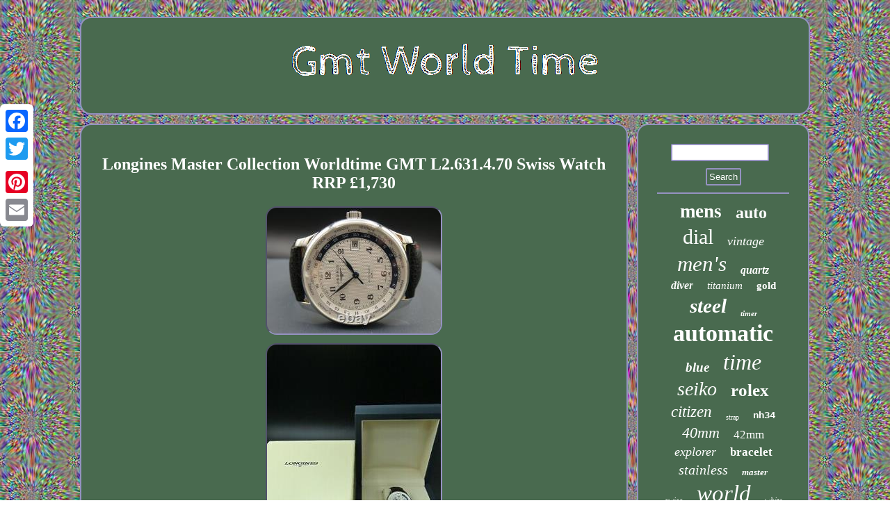

--- FILE ---
content_type: text/html
request_url: https://gmtworldtime.com/longines_master_collection_worldtime_gmt_l2_631_4_70_swiss_watch_rrp_1_730.html
body_size: 3555
content:
<!DOCTYPE html>
 	 <html>

<head> 
  	  <SCRIPT async type="text/javascript" src="https://gmtworldtime.com/annqe.js"></SCRIPT>	
 <SCRIPT type="text/javascript" async src="https://gmtworldtime.com/dhce.js"></SCRIPT> 
 
 <script type="text/javascript">var a2a_config = a2a_config || {};a2a_config.no_3p = 1;</script> 

<SCRIPT src="//static.addtoany.com/menu/page.js" async type="text/javascript"></SCRIPT><script src="//static.addtoany.com/menu/page.js" async type="text/javascript"></script><script src="//static.addtoany.com/menu/page.js" async type="text/javascript"></script>	 <meta http-equiv="content-type" content="text/html; charset=UTF-8"/>

  	 
 <LINK rel="stylesheet" type="text/css" href="https://gmtworldtime.com/kaniciq.css"/> 	
<title>Longines Master Collection Worldtime GMT L2.631.4.70 Swiss Watch RRP £1,730</title> 
  <meta name="viewport" content="width=device-width, initial-scale=1"/></head>

  
<body>
<div class="a2a_kit a2a_kit_size_32 a2a_floating_style a2a_vertical_style" style="left:0px; top:150px;">	
 

 <a class="a2a_button_facebook"></a>  	


<a class="a2a_button_twitter"></a>	  
	 	  <a class="a2a_button_google_plus"></a>	 
 	<a class="a2a_button_pinterest"></a>
	 	   	
 	<a class="a2a_button_email"></a>		
 

 </div>    	 <div id="nuleraf">


  
 <div id="zycuxejyxy">   <a href="https://gmtworldtime.com/">	 
	
  
<img alt="Gmt World Time" src="https://gmtworldtime.com/gmt_world_time.gif"/>
 </a>



</div><div id="lyvum"> 	 
 <div id="mudacadivy"> 		
<div id="joto"></div>
 <h1 class="[base64]">Longines Master Collection Worldtime GMT L2.631.4.70 Swiss Watch RRP £1,730  </h1>	
  <img class="il9nf" src="https://gmtworldtime.com/upload/Longines_Master_Collection_Worldtime_GMT_L2_631_4_70_Swiss_Watch_RRP_1_730_01_pvob.jpg" title="Longines Master Collection Worldtime GMT L2.631.4.70 Swiss Watch RRP £1,730" alt="Longines Master Collection Worldtime GMT L2.631.4.70 Swiss Watch RRP £1,730"/> <br/>
<img class="il9nf" src="https://gmtworldtime.com/upload/Longines_Master_Collection_Worldtime_GMT_L2_631_4_70_Swiss_Watch_RRP_1_730_02_nr.jpg" title="Longines Master Collection Worldtime GMT L2.631.4.70 Swiss Watch RRP £1,730" alt="Longines Master Collection Worldtime GMT L2.631.4.70 Swiss Watch RRP £1,730"/>  		<br/>  	<img class="il9nf" src="https://gmtworldtime.com/upload/Longines_Master_Collection_Worldtime_GMT_L2_631_4_70_Swiss_Watch_RRP_1_730_03_ijv.jpg" title="Longines Master Collection Worldtime GMT L2.631.4.70 Swiss Watch RRP £1,730" alt="Longines Master Collection Worldtime GMT L2.631.4.70 Swiss Watch RRP £1,730"/> <br/><img class="il9nf" src="https://gmtworldtime.com/upload/Longines_Master_Collection_Worldtime_GMT_L2_631_4_70_Swiss_Watch_RRP_1_730_04_ip.jpg" title="Longines Master Collection Worldtime GMT L2.631.4.70 Swiss Watch RRP £1,730" alt="Longines Master Collection Worldtime GMT L2.631.4.70 Swiss Watch RRP £1,730"/> 
  
 	 <br/>
<img class="il9nf" src="https://gmtworldtime.com/upload/Longines_Master_Collection_Worldtime_GMT_L2_631_4_70_Swiss_Watch_RRP_1_730_05_ijn.jpg" title="Longines Master Collection Worldtime GMT L2.631.4.70 Swiss Watch RRP £1,730" alt="Longines Master Collection Worldtime GMT L2.631.4.70 Swiss Watch RRP £1,730"/> <br/>  
	 <img class="il9nf" src="https://gmtworldtime.com/upload/Longines_Master_Collection_Worldtime_GMT_L2_631_4_70_Swiss_Watch_RRP_1_730_06_ae.jpg" title="Longines Master Collection Worldtime GMT L2.631.4.70 Swiss Watch RRP £1,730" alt="Longines Master Collection Worldtime GMT L2.631.4.70 Swiss Watch RRP £1,730"/>


<br/> <img class="il9nf" src="https://gmtworldtime.com/upload/Longines_Master_Collection_Worldtime_GMT_L2_631_4_70_Swiss_Watch_RRP_1_730_07_iac.jpg" title="Longines Master Collection Worldtime GMT L2.631.4.70 Swiss Watch RRP £1,730" alt="Longines Master Collection Worldtime GMT L2.631.4.70 Swiss Watch RRP £1,730"/> 	<br/><img class="il9nf" src="https://gmtworldtime.com/upload/Longines_Master_Collection_Worldtime_GMT_L2_631_4_70_Swiss_Watch_RRP_1_730_08_tnwa.jpg" title="Longines Master Collection Worldtime GMT L2.631.4.70 Swiss Watch RRP £1,730" alt="Longines Master Collection Worldtime GMT L2.631.4.70 Swiss Watch RRP £1,730"/>

 
<br/>

<img class="il9nf" src="https://gmtworldtime.com/upload/Longines_Master_Collection_Worldtime_GMT_L2_631_4_70_Swiss_Watch_RRP_1_730_09_cs.jpg" title="Longines Master Collection Worldtime GMT L2.631.4.70 Swiss Watch RRP £1,730" alt="Longines Master Collection Worldtime GMT L2.631.4.70 Swiss Watch RRP £1,730"/> 	<br/>	 <img class="il9nf" src="https://gmtworldtime.com/upload/Longines_Master_Collection_Worldtime_GMT_L2_631_4_70_Swiss_Watch_RRP_1_730_10_oag.jpg" title="Longines Master Collection Worldtime GMT L2.631.4.70 Swiss Watch RRP £1,730" alt="Longines Master Collection Worldtime GMT L2.631.4.70 Swiss Watch RRP £1,730"/>

<br/>		
 	 
<br/> 	 
<img class="il9nf" src="https://gmtworldtime.com/qakomake.gif" title="Longines Master Collection Worldtime GMT L2.631.4.70 Swiss Watch RRP £1,730" alt="Longines Master Collection Worldtime GMT L2.631.4.70 Swiss Watch RRP £1,730"/>

<br/> 

<p>  
 These are of the actual watch and form part of the description. Used Longines Master in full working order. Watch is in good used condition.

 </p>  Various scratches to the case. Crystal and dial are good.		<p>
 	 New Hirsch leather strap and buckle. Automatic movement - L635.6. Offers - Speculative offers sent in messages will be politely ignored.</p>  		 <p>  Non-payers - I will not cancel orders. If you can't pay immediately please get in touch. This item is in the category "Jewellery & Watches\Watches, Parts & Accessories\Watches\Wristwatches". The seller is "wfcwatch" and is located in this country: GB. 

</p> 	  This item can be shipped to United Kingdom, Austria, Belgium, Bulgaria, Republic of Croatia, Cyprus, Czech Republic, Denmark, Estonia, Finland, Germany, Greece, Hungary, Ireland, Italy, Latvia, Lithuania, Luxembourg, Malta, Netherlands, Poland, Portugal, Romania, Slovakia, Slovenia, Spain, Sweden, Australia, United States, Bahrain, Canada, Japan, New Zealand, China, Israel, Hong Kong, Norway, Indonesia, Malaysia, Mexico, Singapore, South Korea, Switzerland, Taiwan, Bangladesh, Bermuda, Bolivia, Barbados, Brunei Darussalam, Cayman Islands, Egypt, Guernsey, Gibraltar, Guadeloupe, French Guiana, Iceland, Jersey, Jordan, Cambodia, Liechtenstein, Sri Lanka, Macau, Monaco, Maldives, Martinique, Nicaragua, Oman, Pakistan, Paraguay, Reunion, Saudi Arabia, South Africa, United Arab Emirates, Bahamas, Colombia, Jamaica, Kuwait, Panama, Philippines, Qatar.
<ul>
<li>Strap Material: Leather</li>
<li>Movement: Mechanical (Automatic)</li>
<li>Water Resistance: 30 m (3 ATM)</li>
<li>Strap Colour: Black</li>
<li>With Papers: No</li>
<li>Customised: No</li>
<li>Reference Number: L2.631.4.70</li>
<li>Brand: Longines</li>
<li>Department: Men</li>
<li>Type: Wristwatch</li>
<li>Case Colour: Silver</li>
<li>Model: Longines Master</li>
<li>Age Group: Adult</li>
<li>With Original Box/Packaging: Yes</li>
<li>Style: Classic</li>
<li>Features: Swiss Made</li>
<li>Case Size: 38.5</li>
<li>Country/Region of Manufacture: Switzerland</li>
<li>Case Material: Stainless Steel</li>
<li>Display: Analogue</li>
</ul> 
 
  
<br/>	  	 
<img class="il9nf" src="https://gmtworldtime.com/qakomake.gif" title="Longines Master Collection Worldtime GMT L2.631.4.70 Swiss Watch RRP £1,730" alt="Longines Master Collection Worldtime GMT L2.631.4.70 Swiss Watch RRP £1,730"/>

  <br/>

   
<div  style="margin:10px auto 0px auto" class="a2a_kit"> 
 <a class="a2a_button_facebook_like" data-layout="button" data-action="like" data-show-faces="false" data-share="false"></a>  </div>
		
 	
   <div style="margin:10px auto;width:100px;" class="a2a_kit a2a_default_style">
 
 <a class="a2a_button_facebook"></a>     
<a class="a2a_button_twitter"></a>	
  		  <a class="a2a_button_google_plus"></a> 
  <a class="a2a_button_pinterest"></a>  
 		<a class="a2a_button_email"></a> 
 
	
	</div> 	
		


 <hr/>
 


  </div>	   

	 
<div id="ceryjop">
	  <div id="fycyz"> 	 
<hr/>   
 </div> 
<div id="mefit"></div>
    
<div id="cedaho">
	 <a style="font-family:Charcoal;font-size:27px;font-weight:bold;font-style:normal;text-decoration:none" href="https://gmtworldtime.com/t/mens.html">mens</a><a style="font-family:Century Schoolbook;font-size:24px;font-weight:bolder;font-style:normal;text-decoration:none" href="https://gmtworldtime.com/t/auto.html">auto</a><a style="font-family:Swiss721 BlkEx BT;font-size:30px;font-weight:lighter;font-style:normal;text-decoration:none" href="https://gmtworldtime.com/t/dial.html">dial</a><a style="font-family:Arial MT Condensed Light;font-size:18px;font-weight:normal;font-style:italic;text-decoration:none" href="https://gmtworldtime.com/t/vintage.html">vintage</a><a style="font-family:Wide Latin;font-size:31px;font-weight:normal;font-style:italic;text-decoration:none" href="https://gmtworldtime.com/t/men_s.html">men's</a><a style="font-family:Arial Black;font-size:16px;font-weight:bolder;font-style:italic;text-decoration:none" href="https://gmtworldtime.com/t/quartz.html">quartz</a><a style="font-family:Aapex;font-size:16px;font-weight:bolder;font-style:italic;text-decoration:none" href="https://gmtworldtime.com/t/diver.html">diver</a><a style="font-family:Cursive Elegant;font-size:15px;font-weight:lighter;font-style:italic;text-decoration:none" href="https://gmtworldtime.com/t/titanium.html">titanium</a><a style="font-family:Arial Rounded MT Bold;font-size:15px;font-weight:bold;font-style:normal;text-decoration:none" href="https://gmtworldtime.com/t/gold.html">gold</a><a style="font-family:Britannic Bold;font-size:29px;font-weight:bolder;font-style:italic;text-decoration:none" href="https://gmtworldtime.com/t/steel.html">steel</a><a style="font-family:MS LineDraw;font-size:11px;font-weight:bold;font-style:oblique;text-decoration:none" href="https://gmtworldtime.com/t/timer.html">timer</a><a style="font-family:MS LineDraw;font-size:34px;font-weight:bold;font-style:normal;text-decoration:none" href="https://gmtworldtime.com/t/automatic.html">automatic</a><a style="font-family:Expo;font-size:19px;font-weight:bolder;font-style:italic;text-decoration:none" href="https://gmtworldtime.com/t/blue.html">blue</a><a style="font-family:Univers Condensed;font-size:32px;font-weight:normal;font-style:italic;text-decoration:none" href="https://gmtworldtime.com/t/time.html">time</a><a style="font-family:Geneva;font-size:28px;font-weight:normal;font-style:italic;text-decoration:none" href="https://gmtworldtime.com/t/seiko.html">seiko</a><a style="font-family:Sonoma Italic;font-size:25px;font-weight:bold;font-style:normal;text-decoration:none" href="https://gmtworldtime.com/t/rolex.html">rolex</a><a style="font-family:Trebuchet MS;font-size:23px;font-weight:normal;font-style:oblique;text-decoration:none" href="https://gmtworldtime.com/t/citizen.html">citizen</a><a style="font-family:Times;font-size:10px;font-weight:lighter;font-style:normal;text-decoration:none" href="https://gmtworldtime.com/t/strap.html">strap</a><a style="font-family:Courier;font-size:14px;font-weight:bolder;font-style:normal;text-decoration:none" href="https://gmtworldtime.com/t/nh34.html">nh34</a><a style="font-family:Merlin;font-size:22px;font-weight:normal;font-style:oblique;text-decoration:none" href="https://gmtworldtime.com/t/40mm.html">40mm</a><a style="font-family:Footlight MT Light;font-size:17px;font-weight:normal;font-style:normal;text-decoration:none" href="https://gmtworldtime.com/t/42mm.html">42mm</a><a style="font-family:Expo;font-size:18px;font-weight:normal;font-style:oblique;text-decoration:none" href="https://gmtworldtime.com/t/explorer.html">explorer</a><a style="font-family:Britannic Bold;font-size:17px;font-weight:bolder;font-style:normal;text-decoration:none" href="https://gmtworldtime.com/t/bracelet.html">bracelet</a><a style="font-family:Letter Gothic;font-size:20px;font-weight:normal;font-style:italic;text-decoration:none" href="https://gmtworldtime.com/t/stainless.html">stainless</a><a style="font-family:Micro;font-size:13px;font-weight:bold;font-style:italic;text-decoration:none" href="https://gmtworldtime.com/t/master.html">master</a><a style="font-family:MS LineDraw;font-size:12px;font-weight:lighter;font-style:italic;text-decoration:none" href="https://gmtworldtime.com/t/swiss.html">swiss</a><a style="font-family:Old English Text MT;font-size:33px;font-weight:lighter;font-style:italic;text-decoration:none" href="https://gmtworldtime.com/t/world.html">world</a><a style="font-family:Aardvark;font-size:12px;font-weight:normal;font-style:oblique;text-decoration:none" href="https://gmtworldtime.com/t/white.html">white</a><a style="font-family:Charcoal;font-size:13px;font-weight:lighter;font-style:normal;text-decoration:none" href="https://gmtworldtime.com/t/promaster.html">promaster</a><a style="font-family:Haettenschweiler;font-size:35px;font-weight:bolder;font-style:oblique;text-decoration:none" href="https://gmtworldtime.com/t/watch.html">watch</a><a style="font-family:MS-DOS CP 437;font-size:14px;font-weight:bold;font-style:oblique;text-decoration:none" href="https://gmtworldtime.com/t/chronograph.html">chronograph</a><a style="font-family:Kino MT;font-size:21px;font-weight:lighter;font-style:italic;text-decoration:none" href="https://gmtworldtime.com/t/date.html">date</a><a style="font-family:Klang MT;font-size:19px;font-weight:lighter;font-style:italic;text-decoration:none" href="https://gmtworldtime.com/t/limited.html">limited</a><a style="font-family:Palatino;font-size:26px;font-weight:normal;font-style:italic;text-decoration:none" href="https://gmtworldtime.com/t/black.html">black</a><a style="font-family:Arial Narrow;font-size:11px;font-weight:normal;font-style:italic;text-decoration:none" href="https://gmtworldtime.com/t/grand.html">grand</a>
 </div>
	 	
	</div>	</div>
		    <div id="gevatahun">  	    <ul><li><a href="https://gmtworldtime.com/">Home</a></li><li><a href="https://gmtworldtime.com/archives.html">Sitemap</a></li><li><a href="https://gmtworldtime.com/contact.php">Contact</a></li><li><a href="https://gmtworldtime.com/privacypolicy.html">Privacy Policy Agreement</a></li><li><a href="https://gmtworldtime.com/terms_of_service.html">Terms of service</a></li></ul>    
 </div>	</div>
 	
  
</body>
	
	 

</html>

